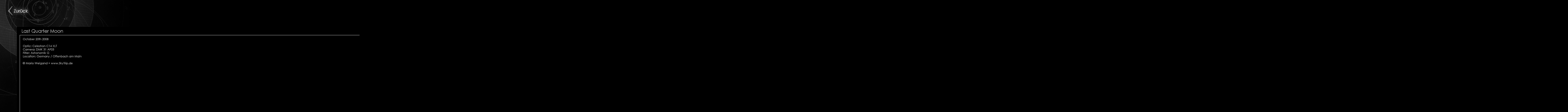

--- FILE ---
content_type: text/html
request_url: http://sterne.marioweigand.de/mond6.htm
body_size: 1219
content:
<!DOCTYPE HTML PUBLIC "-//W3C//DTD HTML 4.0 Transitional//EN">
<html>
	<head>
		<title>Die Best Of Fotogalerie zu www.SkyTrip.de</title>
		<meta http-equiv="content-type" content="text/html; charset=iso-8859-1">
		<meta name="author" content="Mario Weigand">
		<meta name="publisher" content="Mario Weigand">
		<meta name="Language" CONTENT="Deutsch">
		<meta name="Copyright" CONTENT="Mario Weigand 2005">
		<meta name="audience" CONTENT="Alle">
		<meta name="robots" CONTENT="INDEX,FOLLOW">
		<meta name="expires" CONTENT="NEVER">
		<meta name="page-type" CONTENT="Private Homepage">
		<meta name="keywords" content="surface details mercury,venustransit,the transit of venus,moon,eclipse,astronomie,webcam,planetenfotos,planetenfotografie,satelliten,iss,manual tracking,iss-tracking,satellite tracking,halos,mebensonne,zirkumzenitalkreis,nachtleuchtende wolken,polarlicht,mittelformat,planetoid,asteroid,stativ,reducer,mto,10,mm,russentonne,focal,deluxe,m34,m35,m31,m33,saturn,neptun,uranus,pluto,charon,thetys,saturnmonde,orion,orionnebel,flammennebel,m13,m52,h und chi,maksutov,fraunhofer,refraktor,mk67,atlux,new,montierung,okulare,erfle,pentacon,six,tl,psix,webcam,toucam,halos,nebensonne,ikeya-zangh,s4,linear,sonnenflecke,protuberanzen,sofi99,krater,kepler,grf,animation,venus,merkur,phobos,deimos,doppelstern,lambda,ori,m57,ringnebel,hantelnebel,m45,plejaden,trapez,milchstraße,schütze,sagittarius,hyaden,Astronomie,Star,Stern,Sterne,stellar,Astrofotografie,ITV,itv,Itv 2000,itv 2001,Vogelsberg,Teleskop,Private Homepage,Links,Bilder,Photos,News,Wetter,astro,planeten,mond,mondkalender,finsternis,jupiter,saturn,fotos,bilder,celestron,8,c8,vixen,gp,dx,dd-1,sd-1,mt-1,ccd,canon,ftb,al1,milchstraße,raumfahrt,seti,konjunktion,elongation,opposition,komet,planetoid,asteroid,stativ,reducer,mto,10,mm,russentonne,focal,deluxe,m34,m35,m31,m33,saturn,neptun,uranus,pluto,charon,thetys,saturnmonde,orion,orionnebel,flammennebel,m13,m52,h und chi,maksutov,fraunhofer,refraktor,mk67,atlux,new,montierung,okulare,erfle,pentacon,six,tl,psix,webcam,toucam,halos,nebensonne,ikeya-zangh,s4,linear,sonnenflecke,protuberanzen,sofi99,krater,kepler,grf,animation,venus,merkur,phobos,deimos,doppelstern,lambda,ori,m57,ringnebel,hantelnebel,m45,plejaden,trapez,milchstraße,schütze,sagittarius,hyaden">
		<meta name="description" content="Homepage über Astronomie, Astrofotografie, Planetenfotografie">
		<link rel="stylesheet" type="text/css" href="style2.css">
	</head>
<body>

<a href="index.htm" title="Zurück zur Galerie"><img src="zuruck.jpg" alt="Zurück-Button" border="0" class="backbut"></a>

<center>

<br><br>

<img src="http://www.skytrip.de/mond/mond2008-10-20a.jpg" alt="Bild">

<br><br><br><br>
<br><br><br><br>

</center>

</body>

</html>

--- FILE ---
content_type: text/css
request_url: http://sterne.marioweigand.de/style2.css
body_size: 144
content:
body {
	margin: 30px;
	padding: 30px;
	background: #000000 URL('back6.jpg') no-repeat top left;
	}

.backbut {
	position: absolute;
	top: 0px;
	left: 0px;
	}